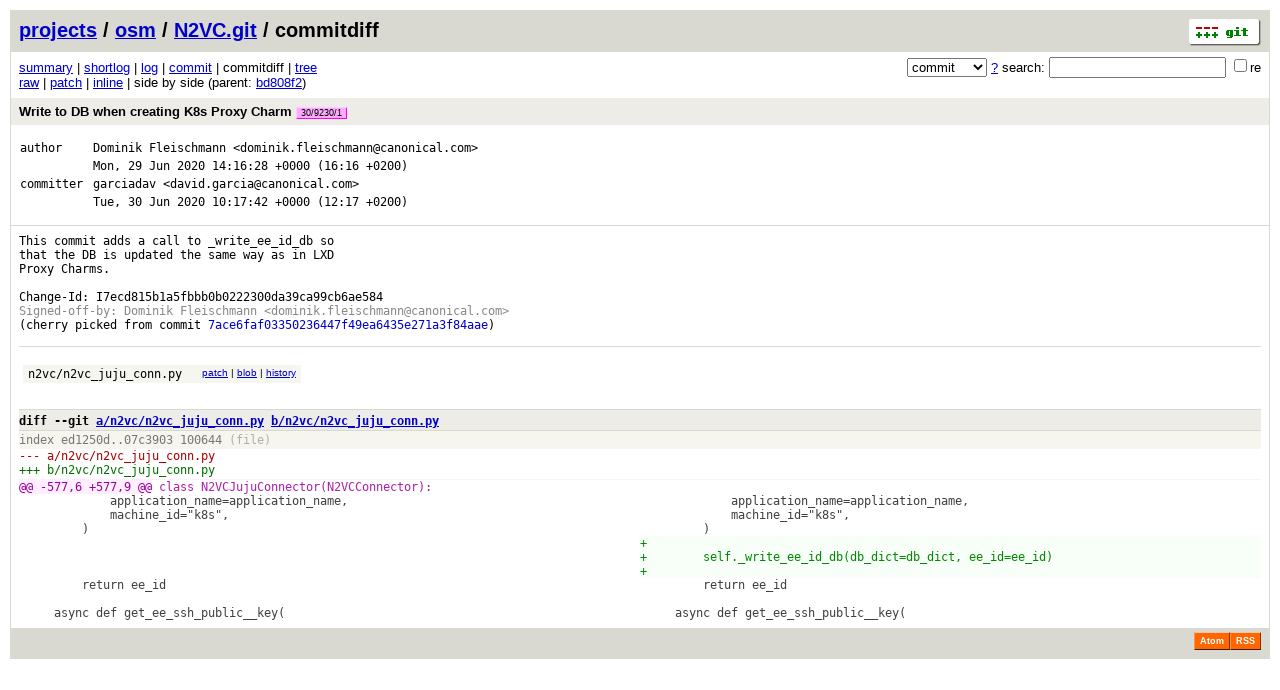

--- FILE ---
content_type: application/xhtml+xml; charset=utf-8
request_url: https://osm.etsi.org/gitweb/?p=osm/N2VC.git;a=commitdiff;h=8be5a268734eac07e4aed75a7f6dc6bd9195eb49;ds=sidebyside
body_size: 10422
content:
<?xml version="1.0" encoding="utf-8"?>
<!DOCTYPE html PUBLIC "-//W3C//DTD XHTML 1.0 Strict//EN" "http://www.w3.org/TR/xhtml1/DTD/xhtml1-strict.dtd">
<html xmlns="http://www.w3.org/1999/xhtml" xml:lang="en-US" lang="en-US">
<!-- git web interface version 2.7.4, (C) 2005-2006, Kay Sievers <kay.sievers@vrfy.org>, Christian Gierke -->
<!-- git core binaries version 2.25.1 -->
<head>
<meta http-equiv="content-type" content="application/xhtml+xml; charset=utf-8"/>
<meta name="generator" content="gitweb/2.7.4 git/2.25.1"/>
<meta name="robots" content="index, nofollow"/>
<title>osm.etsi.org Git - osm/N2VC.git/commitdiff</title>
<link rel="stylesheet" type="text/css" href="static/gitweb.css"/>
<link rel="alternate" title="osm/N2VC.git - log - RSS feed" href="/gitweb/?p=osm/N2VC.git;a=rss" type="application/rss+xml" />
<link rel="alternate" title="osm/N2VC.git - log - RSS feed (no merges)" href="/gitweb/?p=osm/N2VC.git;a=rss;opt=--no-merges" type="application/rss+xml" />
<link rel="alternate" title="osm/N2VC.git - log - Atom feed" href="/gitweb/?p=osm/N2VC.git;a=atom" type="application/atom+xml" />
<link rel="alternate" title="osm/N2VC.git - log - Atom feed (no merges)" href="/gitweb/?p=osm/N2VC.git;a=atom;opt=--no-merges" type="application/atom+xml" />
<link rel="shortcut icon" href="static/git-favicon.png" type="image/png" />
</head>
<body>
<div class="page_header">
<a href="http://git-scm.com/" title="git homepage"><img alt="git" class="logo" height="27" src="static/git-logo.png" width="72" /></a><a href="/gitweb/">projects</a> / <a href="/gitweb/?a=project_list;pf=osm">osm</a> / <a href="/gitweb/?p=osm/N2VC.git;a=summary">N2VC.git</a> / commitdiff
</div>
<form method="get" action="/gitweb/" enctype="multipart/form-data"><div class="search">
<input name="p" type="hidden" value="osm/N2VC.git" />
<input name="a" type="hidden" value="search" />
<input name="h" type="hidden" value="8be5a268734eac07e4aed75a7f6dc6bd9195eb49" />
<select name="st" >
<option selected="selected" value="commit">commit</option>
<option value="grep">grep</option>
<option value="author">author</option>
<option value="committer">committer</option>
<option value="pickaxe">pickaxe</option>
</select> <a href="/gitweb/?p=osm/N2VC.git;a=search_help" title="search help">?</a> search:
<input type="text" name="s"  />
<span title="Extended regular expression"><label><input type="checkbox" name="sr" value="1" />re</label></span></div>
</form>
<div class="page_nav">
<a href="/gitweb/?p=osm/N2VC.git;a=summary">summary</a> | <a href="/gitweb/?p=osm/N2VC.git;a=shortlog;h=8be5a268734eac07e4aed75a7f6dc6bd9195eb49">shortlog</a> | <a href="/gitweb/?p=osm/N2VC.git;a=log;h=8be5a268734eac07e4aed75a7f6dc6bd9195eb49">log</a> | <a href="/gitweb/?p=osm/N2VC.git;a=commit;h=8be5a268734eac07e4aed75a7f6dc6bd9195eb49">commit</a> | commitdiff | <a href="/gitweb/?p=osm/N2VC.git;a=tree;h=fcca3c6236d987a11c51991f5d27ed915e9bed08;hb=8be5a268734eac07e4aed75a7f6dc6bd9195eb49">tree</a><br/>
<a href="/gitweb/?p=osm/N2VC.git;a=commitdiff_plain;h=8be5a268734eac07e4aed75a7f6dc6bd9195eb49;ds=sidebyside">raw</a> | <a href="/gitweb/?p=osm/N2VC.git;a=patch;h=8be5a268734eac07e4aed75a7f6dc6bd9195eb49;ds=sidebyside">patch</a> | <a href="/gitweb/?p=osm/N2VC.git;a=commitdiff;h=8be5a268734eac07e4aed75a7f6dc6bd9195eb49;ds=inline">inline</a> | side by side (parent: <a href="/gitweb/?p=osm/N2VC.git;a=commitdiff;h=bd808f24d6abbdd40ec7d9456b10b8f1be17fb08;ds=sidebyside">bd808f2</a>)<br/>
</div>
<div class="header">
<a class="title" href="/gitweb/?p=osm/N2VC.git;a=commit;h=8be5a268734eac07e4aed75a7f6dc6bd9195eb49">Write to DB when creating K8s Proxy Charm <span class="refs"> <span class="change" title="changes/30/9230/1"><a href="/gitweb/?p=osm/N2VC.git;a=shortlog;h=refs/changes/30/9230/1">30/9230/1</a></span></span></a>
</div>
<div class="title_text">
<table class="object_header">
<tr><td>author</td><td><a class="list" href="/gitweb/?p=osm/N2VC.git;a=search;h=8be5a268734eac07e4aed75a7f6dc6bd9195eb49;s=Dominik+Fleischmann;st=author" title="Search for commits authored by Dominik Fleischmann">Dominik Fleischmann</a> <a class="list" href="/gitweb/?p=osm/N2VC.git;a=search;h=8be5a268734eac07e4aed75a7f6dc6bd9195eb49;s=dominik.fleischmann@canonical.com;st=author" title="Search for commits authored by dominik.fleischmann@canonical.com">&lt;dominik.fleischmann@canonical.com&gt;</a></td><td rowspan="2"></td></tr>
<tr><td></td><td><span class="datetime">Mon, 29 Jun 2020 14:16:28 +0000</span> (16:16 +0200)</td></tr>
<tr><td>committer</td><td><a class="list" href="/gitweb/?p=osm/N2VC.git;a=search;h=8be5a268734eac07e4aed75a7f6dc6bd9195eb49;s=garciadav;st=committer" title="Search for commits committed by garciadav">garciadav</a> <a class="list" href="/gitweb/?p=osm/N2VC.git;a=search;h=8be5a268734eac07e4aed75a7f6dc6bd9195eb49;s=david.garcia@canonical.com;st=committer" title="Search for commits committed by david.garcia@canonical.com">&lt;david.garcia@canonical.com&gt;</a></td><td rowspan="2"></td></tr>
<tr><td></td><td><span class="datetime">Tue, 30 Jun 2020 10:17:42 +0000</span> (12:17 +0200)</td></tr>
</table></div>
<div class="page_body">
<div class="log">
This&nbsp;commit&nbsp;adds&nbsp;a&nbsp;call&nbsp;to&nbsp;_write_ee_id_db&nbsp;so<br/>
that&nbsp;the&nbsp;DB&nbsp;is&nbsp;updated&nbsp;the&nbsp;same&nbsp;way&nbsp;as&nbsp;in&nbsp;LXD<br/>
Proxy&nbsp;Charms.<br/>
<br/>
Change-Id:&nbsp;I7ecd815b1a5fbbb0b0222300da39ca99cb6ae584<br/>
<span class="signoff">Signed-off-by: Dominik Fleischmann &lt;dominik.fleischmann@canonical.com&gt;</span><br/>
(cherry&nbsp;picked&nbsp;from&nbsp;commit&nbsp;<a class="text" href="/gitweb/?p=osm/N2VC.git;a=object;h=7ace6faf03350236447f49ea6435e271a3f84aae">7ace6faf03350236447f49ea6435e271a3f84aae</a>)<br/>
<br/>
</div>
<div class="list_head">
</div>
<table class="diff_tree">
<tr class="dark">
<td><a class="list" href="/gitweb/?p=osm/N2VC.git;a=blob;f=n2vc/n2vc_juju_conn.py;h=07c390384c15bd9aca90d8e79732e71ef98f7289;hb=8be5a268734eac07e4aed75a7f6dc6bd9195eb49">n2vc/n2vc_juju_conn.py</a></td>
<td></td>
<td class="link"><a href="/gitweb/?p=osm/N2VC.git;a=commitdiff;h=8be5a268734eac07e4aed75a7f6dc6bd9195eb49;ds=sidebyside#patch1">patch</a> | <a href="/gitweb/?p=osm/N2VC.git;a=blob;f=n2vc/n2vc_juju_conn.py;h=07c390384c15bd9aca90d8e79732e71ef98f7289;hb=8be5a268734eac07e4aed75a7f6dc6bd9195eb49">blob</a> | <a href="/gitweb/?p=osm/N2VC.git;a=history;f=n2vc/n2vc_juju_conn.py;hb=8be5a268734eac07e4aed75a7f6dc6bd9195eb49">history</a></td>
</tr>
</table>
<br/>
<div class="patchset">
<div class="patch" id="patch1">
<div class="diff header">diff --git <a class="path" href="/gitweb/?p=osm/N2VC.git;a=blob;f=n2vc/n2vc_juju_conn.py;h=ed1250d822b638b252333437705b95f217d82637">a/n2vc/n2vc_juju_conn.py</a> <a class="path" href="/gitweb/?p=osm/N2VC.git;a=blob;f=n2vc/n2vc_juju_conn.py;h=07c390384c15bd9aca90d8e79732e71ef98f7289;hb=8be5a268734eac07e4aed75a7f6dc6bd9195eb49">b/n2vc/n2vc_juju_conn.py</a></div>
<div class="diff extended_header">
index <a class="hash" href="/gitweb/?p=osm/N2VC.git;a=blob;f=n2vc/n2vc_juju_conn.py;h=ed1250d822b638b252333437705b95f217d82637">ed1250d</a>..<a class="hash" href="/gitweb/?p=osm/N2VC.git;a=blob;f=n2vc/n2vc_juju_conn.py;h=07c390384c15bd9aca90d8e79732e71ef98f7289;hb=8be5a268734eac07e4aed75a7f6dc6bd9195eb49">07c3903</a> 100644<span class="info"> (file)</span><br/>
</div>
<div class="diff from_file">--- a/<a class="path" href="/gitweb/?p=osm/N2VC.git;a=blob;f=n2vc/n2vc_juju_conn.py;h=ed1250d822b638b252333437705b95f217d82637">n2vc/n2vc_juju_conn.py</a></div>
<div class="diff to_file">+++ b/<a class="path" href="/gitweb/?p=osm/N2VC.git;a=blob;f=n2vc/n2vc_juju_conn.py;h=07c390384c15bd9aca90d8e79732e71ef98f7289;hb=8be5a268734eac07e4aed75a7f6dc6bd9195eb49">n2vc/n2vc_juju_conn.py</a></div>
<div class="diff chunk_header"><span class="chunk_info">@@ <a class="list" href="/gitweb/?p=osm/N2VC.git;a=blob;f=n2vc/n2vc_juju_conn.py;h=ed1250d822b638b252333437705b95f217d82637#l577">-577,6</a> <a class="list" href="/gitweb/?p=osm/N2VC.git;a=blob;f=n2vc/n2vc_juju_conn.py;h=07c390384c15bd9aca90d8e79732e71ef98f7289;hb=8be5a268734eac07e4aed75a7f6dc6bd9195eb49#l577">+577,9</a> @@</span><span class="section">&nbsp;class&nbsp;N2VCJujuConnector(N2VCConnector):</span></div>
<div class="chunk_block ctx"><div class="old"><div class="diff ctx">&nbsp;&nbsp;&nbsp;&nbsp;&nbsp;&nbsp;&nbsp;&nbsp;&nbsp;&nbsp;&nbsp;&nbsp;&nbsp;application_name=application_name,</div>
<div class="diff ctx">&nbsp;&nbsp;&nbsp;&nbsp;&nbsp;&nbsp;&nbsp;&nbsp;&nbsp;&nbsp;&nbsp;&nbsp;&nbsp;machine_id=&quot;k8s&quot;,</div>
<div class="diff ctx">&nbsp;&nbsp;&nbsp;&nbsp;&nbsp;&nbsp;&nbsp;&nbsp;&nbsp;)</div>
</div><div class="new"><div class="diff ctx">&nbsp;&nbsp;&nbsp;&nbsp;&nbsp;&nbsp;&nbsp;&nbsp;&nbsp;&nbsp;&nbsp;&nbsp;&nbsp;application_name=application_name,</div>
<div class="diff ctx">&nbsp;&nbsp;&nbsp;&nbsp;&nbsp;&nbsp;&nbsp;&nbsp;&nbsp;&nbsp;&nbsp;&nbsp;&nbsp;machine_id=&quot;k8s&quot;,</div>
<div class="diff ctx">&nbsp;&nbsp;&nbsp;&nbsp;&nbsp;&nbsp;&nbsp;&nbsp;&nbsp;)</div>
</div></div><div class="chunk_block add"><div class="new"><div class="diff add">+</div>
<div class="diff add">+&nbsp;&nbsp;&nbsp;&nbsp;&nbsp;&nbsp;&nbsp;&nbsp;self._write_ee_id_db(db_dict=db_dict,&nbsp;ee_id=ee_id)</div>
<div class="diff add">+</div>
</div></div><div class="chunk_block ctx"><div class="old"><div class="diff ctx">&nbsp;&nbsp;&nbsp;&nbsp;&nbsp;&nbsp;&nbsp;&nbsp;&nbsp;return&nbsp;ee_id</div>
<div class="diff ctx">&nbsp;</div>
<div class="diff ctx">&nbsp;&nbsp;&nbsp;&nbsp;&nbsp;async&nbsp;def&nbsp;get_ee_ssh_public__key(</div>
</div><div class="new"><div class="diff ctx">&nbsp;&nbsp;&nbsp;&nbsp;&nbsp;&nbsp;&nbsp;&nbsp;&nbsp;return&nbsp;ee_id</div>
<div class="diff ctx">&nbsp;</div>
<div class="diff ctx">&nbsp;&nbsp;&nbsp;&nbsp;&nbsp;async&nbsp;def&nbsp;get_ee_ssh_public__key(</div>
</div></div><div class="chunk_block rem"><div class="old"></div></div></div>
</div>
</div>
<div class="page_footer">
<a class="rss_logo" href="/gitweb/?p=osm/N2VC.git;a=rss" title="log RSS feed">RSS</a>
<a class="rss_logo" href="/gitweb/?p=osm/N2VC.git;a=atom" title="log Atom feed">Atom</a>
</div>
<script type="text/javascript" src="static/gitweb.js"></script>
<script type="text/javascript">
window.onload = function () {
	var tz_cookie = { name: 'gitweb_tz', expires: 14, path: '/' };
	onloadTZSetup('local', tz_cookie, 'datetime');
};
</script>
</body>
</html>